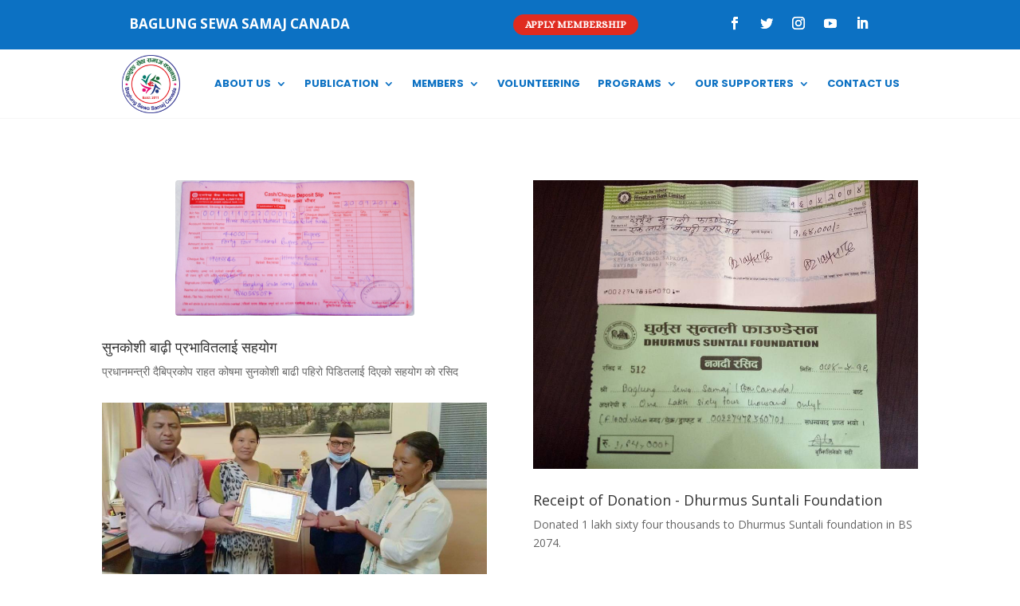

--- FILE ---
content_type: text/html; charset=UTF-8
request_url: https://baglungsamaj.org/contribution-over-time/
body_size: 15770
content:
<!DOCTYPE html>
<html lang="en-US">
<head>
	<meta charset="UTF-8" />
<meta http-equiv="X-UA-Compatible" content="IE=edge">
	<link rel="pingback" href="https://baglungsamaj.org/xmlrpc.php" />

	<script type="text/javascript">
		document.documentElement.className = 'js';
	</script>
	
	<title>Contribution Over Time | Baglung Sewa Samaj Canada</title>
<meta name='robots' content='max-image-preview:large' />

<!-- Open Graph Meta Tags generated by Blog2Social 664 - https://www.blog2social.com -->
<meta property="og:title" content="Contribution Over Time"/>
<meta property="og:description" content=""/>
<meta property="og:url" content="https://baglungsamaj.org/contribution-over-time/"/>
<!-- Open Graph Meta Tags generated by Blog2Social 664 - https://www.blog2social.com -->

<!-- Twitter Card generated by Blog2Social 664 - https://www.blog2social.com -->
<meta name="twitter:card" content="summary">
<meta name="twitter:title" content="Contribution Over Time"/>
<meta name="twitter:description" content=""/>
<!-- Twitter Card generated by Blog2Social 664 - https://www.blog2social.com -->
<meta name="author" content="Bhabi Neupane"/>
<link rel='dns-prefetch' href='//fonts.googleapis.com' />
<link rel="alternate" type="application/rss+xml" title="Baglung Sewa Samaj Canada &raquo; Feed" href="https://baglungsamaj.org/feed/" />
<link rel="alternate" type="application/rss+xml" title="Baglung Sewa Samaj Canada &raquo; Comments Feed" href="https://baglungsamaj.org/comments/feed/" />
<script type="text/javascript">
window._wpemojiSettings = {"baseUrl":"https:\/\/s.w.org\/images\/core\/emoji\/14.0.0\/72x72\/","ext":".png","svgUrl":"https:\/\/s.w.org\/images\/core\/emoji\/14.0.0\/svg\/","svgExt":".svg","source":{"concatemoji":"https:\/\/baglungsamaj.org\/wp-includes\/js\/wp-emoji-release.min.js?ver=6.1.9"}};
/*! This file is auto-generated */
!function(e,a,t){var n,r,o,i=a.createElement("canvas"),p=i.getContext&&i.getContext("2d");function s(e,t){var a=String.fromCharCode,e=(p.clearRect(0,0,i.width,i.height),p.fillText(a.apply(this,e),0,0),i.toDataURL());return p.clearRect(0,0,i.width,i.height),p.fillText(a.apply(this,t),0,0),e===i.toDataURL()}function c(e){var t=a.createElement("script");t.src=e,t.defer=t.type="text/javascript",a.getElementsByTagName("head")[0].appendChild(t)}for(o=Array("flag","emoji"),t.supports={everything:!0,everythingExceptFlag:!0},r=0;r<o.length;r++)t.supports[o[r]]=function(e){if(p&&p.fillText)switch(p.textBaseline="top",p.font="600 32px Arial",e){case"flag":return s([127987,65039,8205,9895,65039],[127987,65039,8203,9895,65039])?!1:!s([55356,56826,55356,56819],[55356,56826,8203,55356,56819])&&!s([55356,57332,56128,56423,56128,56418,56128,56421,56128,56430,56128,56423,56128,56447],[55356,57332,8203,56128,56423,8203,56128,56418,8203,56128,56421,8203,56128,56430,8203,56128,56423,8203,56128,56447]);case"emoji":return!s([129777,127995,8205,129778,127999],[129777,127995,8203,129778,127999])}return!1}(o[r]),t.supports.everything=t.supports.everything&&t.supports[o[r]],"flag"!==o[r]&&(t.supports.everythingExceptFlag=t.supports.everythingExceptFlag&&t.supports[o[r]]);t.supports.everythingExceptFlag=t.supports.everythingExceptFlag&&!t.supports.flag,t.DOMReady=!1,t.readyCallback=function(){t.DOMReady=!0},t.supports.everything||(n=function(){t.readyCallback()},a.addEventListener?(a.addEventListener("DOMContentLoaded",n,!1),e.addEventListener("load",n,!1)):(e.attachEvent("onload",n),a.attachEvent("onreadystatechange",function(){"complete"===a.readyState&&t.readyCallback()})),(e=t.source||{}).concatemoji?c(e.concatemoji):e.wpemoji&&e.twemoji&&(c(e.twemoji),c(e.wpemoji)))}(window,document,window._wpemojiSettings);
</script>
<meta content="Divi v.4.7.7" name="generator"/><style type="text/css">
img.wp-smiley,
img.emoji {
	display: inline !important;
	border: none !important;
	box-shadow: none !important;
	height: 1em !important;
	width: 1em !important;
	margin: 0 0.07em !important;
	vertical-align: -0.1em !important;
	background: none !important;
	padding: 0 !important;
}
</style>
	
<link rel='stylesheet' id='wp-block-library-css' href='https://baglungsamaj.org/wp-includes/css/dist/block-library/style.min.css?ver=6.1.9' type='text/css' media='all' />
<link rel='stylesheet' id='classic-theme-styles-css' href='https://baglungsamaj.org/wp-includes/css/classic-themes.min.css?ver=1' type='text/css' media='all' />
<style id='global-styles-inline-css' type='text/css'>
body{--wp--preset--color--black: #000000;--wp--preset--color--cyan-bluish-gray: #abb8c3;--wp--preset--color--white: #ffffff;--wp--preset--color--pale-pink: #f78da7;--wp--preset--color--vivid-red: #cf2e2e;--wp--preset--color--luminous-vivid-orange: #ff6900;--wp--preset--color--luminous-vivid-amber: #fcb900;--wp--preset--color--light-green-cyan: #7bdcb5;--wp--preset--color--vivid-green-cyan: #00d084;--wp--preset--color--pale-cyan-blue: #8ed1fc;--wp--preset--color--vivid-cyan-blue: #0693e3;--wp--preset--color--vivid-purple: #9b51e0;--wp--preset--gradient--vivid-cyan-blue-to-vivid-purple: linear-gradient(135deg,rgba(6,147,227,1) 0%,rgb(155,81,224) 100%);--wp--preset--gradient--light-green-cyan-to-vivid-green-cyan: linear-gradient(135deg,rgb(122,220,180) 0%,rgb(0,208,130) 100%);--wp--preset--gradient--luminous-vivid-amber-to-luminous-vivid-orange: linear-gradient(135deg,rgba(252,185,0,1) 0%,rgba(255,105,0,1) 100%);--wp--preset--gradient--luminous-vivid-orange-to-vivid-red: linear-gradient(135deg,rgba(255,105,0,1) 0%,rgb(207,46,46) 100%);--wp--preset--gradient--very-light-gray-to-cyan-bluish-gray: linear-gradient(135deg,rgb(238,238,238) 0%,rgb(169,184,195) 100%);--wp--preset--gradient--cool-to-warm-spectrum: linear-gradient(135deg,rgb(74,234,220) 0%,rgb(151,120,209) 20%,rgb(207,42,186) 40%,rgb(238,44,130) 60%,rgb(251,105,98) 80%,rgb(254,248,76) 100%);--wp--preset--gradient--blush-light-purple: linear-gradient(135deg,rgb(255,206,236) 0%,rgb(152,150,240) 100%);--wp--preset--gradient--blush-bordeaux: linear-gradient(135deg,rgb(254,205,165) 0%,rgb(254,45,45) 50%,rgb(107,0,62) 100%);--wp--preset--gradient--luminous-dusk: linear-gradient(135deg,rgb(255,203,112) 0%,rgb(199,81,192) 50%,rgb(65,88,208) 100%);--wp--preset--gradient--pale-ocean: linear-gradient(135deg,rgb(255,245,203) 0%,rgb(182,227,212) 50%,rgb(51,167,181) 100%);--wp--preset--gradient--electric-grass: linear-gradient(135deg,rgb(202,248,128) 0%,rgb(113,206,126) 100%);--wp--preset--gradient--midnight: linear-gradient(135deg,rgb(2,3,129) 0%,rgb(40,116,252) 100%);--wp--preset--duotone--dark-grayscale: url('#wp-duotone-dark-grayscale');--wp--preset--duotone--grayscale: url('#wp-duotone-grayscale');--wp--preset--duotone--purple-yellow: url('#wp-duotone-purple-yellow');--wp--preset--duotone--blue-red: url('#wp-duotone-blue-red');--wp--preset--duotone--midnight: url('#wp-duotone-midnight');--wp--preset--duotone--magenta-yellow: url('#wp-duotone-magenta-yellow');--wp--preset--duotone--purple-green: url('#wp-duotone-purple-green');--wp--preset--duotone--blue-orange: url('#wp-duotone-blue-orange');--wp--preset--font-size--small: 13px;--wp--preset--font-size--medium: 20px;--wp--preset--font-size--large: 36px;--wp--preset--font-size--x-large: 42px;--wp--preset--spacing--20: 0.44rem;--wp--preset--spacing--30: 0.67rem;--wp--preset--spacing--40: 1rem;--wp--preset--spacing--50: 1.5rem;--wp--preset--spacing--60: 2.25rem;--wp--preset--spacing--70: 3.38rem;--wp--preset--spacing--80: 5.06rem;}:where(.is-layout-flex){gap: 0.5em;}body .is-layout-flow > .alignleft{float: left;margin-inline-start: 0;margin-inline-end: 2em;}body .is-layout-flow > .alignright{float: right;margin-inline-start: 2em;margin-inline-end: 0;}body .is-layout-flow > .aligncenter{margin-left: auto !important;margin-right: auto !important;}body .is-layout-constrained > .alignleft{float: left;margin-inline-start: 0;margin-inline-end: 2em;}body .is-layout-constrained > .alignright{float: right;margin-inline-start: 2em;margin-inline-end: 0;}body .is-layout-constrained > .aligncenter{margin-left: auto !important;margin-right: auto !important;}body .is-layout-constrained > :where(:not(.alignleft):not(.alignright):not(.alignfull)){max-width: var(--wp--style--global--content-size);margin-left: auto !important;margin-right: auto !important;}body .is-layout-constrained > .alignwide{max-width: var(--wp--style--global--wide-size);}body .is-layout-flex{display: flex;}body .is-layout-flex{flex-wrap: wrap;align-items: center;}body .is-layout-flex > *{margin: 0;}:where(.wp-block-columns.is-layout-flex){gap: 2em;}.has-black-color{color: var(--wp--preset--color--black) !important;}.has-cyan-bluish-gray-color{color: var(--wp--preset--color--cyan-bluish-gray) !important;}.has-white-color{color: var(--wp--preset--color--white) !important;}.has-pale-pink-color{color: var(--wp--preset--color--pale-pink) !important;}.has-vivid-red-color{color: var(--wp--preset--color--vivid-red) !important;}.has-luminous-vivid-orange-color{color: var(--wp--preset--color--luminous-vivid-orange) !important;}.has-luminous-vivid-amber-color{color: var(--wp--preset--color--luminous-vivid-amber) !important;}.has-light-green-cyan-color{color: var(--wp--preset--color--light-green-cyan) !important;}.has-vivid-green-cyan-color{color: var(--wp--preset--color--vivid-green-cyan) !important;}.has-pale-cyan-blue-color{color: var(--wp--preset--color--pale-cyan-blue) !important;}.has-vivid-cyan-blue-color{color: var(--wp--preset--color--vivid-cyan-blue) !important;}.has-vivid-purple-color{color: var(--wp--preset--color--vivid-purple) !important;}.has-black-background-color{background-color: var(--wp--preset--color--black) !important;}.has-cyan-bluish-gray-background-color{background-color: var(--wp--preset--color--cyan-bluish-gray) !important;}.has-white-background-color{background-color: var(--wp--preset--color--white) !important;}.has-pale-pink-background-color{background-color: var(--wp--preset--color--pale-pink) !important;}.has-vivid-red-background-color{background-color: var(--wp--preset--color--vivid-red) !important;}.has-luminous-vivid-orange-background-color{background-color: var(--wp--preset--color--luminous-vivid-orange) !important;}.has-luminous-vivid-amber-background-color{background-color: var(--wp--preset--color--luminous-vivid-amber) !important;}.has-light-green-cyan-background-color{background-color: var(--wp--preset--color--light-green-cyan) !important;}.has-vivid-green-cyan-background-color{background-color: var(--wp--preset--color--vivid-green-cyan) !important;}.has-pale-cyan-blue-background-color{background-color: var(--wp--preset--color--pale-cyan-blue) !important;}.has-vivid-cyan-blue-background-color{background-color: var(--wp--preset--color--vivid-cyan-blue) !important;}.has-vivid-purple-background-color{background-color: var(--wp--preset--color--vivid-purple) !important;}.has-black-border-color{border-color: var(--wp--preset--color--black) !important;}.has-cyan-bluish-gray-border-color{border-color: var(--wp--preset--color--cyan-bluish-gray) !important;}.has-white-border-color{border-color: var(--wp--preset--color--white) !important;}.has-pale-pink-border-color{border-color: var(--wp--preset--color--pale-pink) !important;}.has-vivid-red-border-color{border-color: var(--wp--preset--color--vivid-red) !important;}.has-luminous-vivid-orange-border-color{border-color: var(--wp--preset--color--luminous-vivid-orange) !important;}.has-luminous-vivid-amber-border-color{border-color: var(--wp--preset--color--luminous-vivid-amber) !important;}.has-light-green-cyan-border-color{border-color: var(--wp--preset--color--light-green-cyan) !important;}.has-vivid-green-cyan-border-color{border-color: var(--wp--preset--color--vivid-green-cyan) !important;}.has-pale-cyan-blue-border-color{border-color: var(--wp--preset--color--pale-cyan-blue) !important;}.has-vivid-cyan-blue-border-color{border-color: var(--wp--preset--color--vivid-cyan-blue) !important;}.has-vivid-purple-border-color{border-color: var(--wp--preset--color--vivid-purple) !important;}.has-vivid-cyan-blue-to-vivid-purple-gradient-background{background: var(--wp--preset--gradient--vivid-cyan-blue-to-vivid-purple) !important;}.has-light-green-cyan-to-vivid-green-cyan-gradient-background{background: var(--wp--preset--gradient--light-green-cyan-to-vivid-green-cyan) !important;}.has-luminous-vivid-amber-to-luminous-vivid-orange-gradient-background{background: var(--wp--preset--gradient--luminous-vivid-amber-to-luminous-vivid-orange) !important;}.has-luminous-vivid-orange-to-vivid-red-gradient-background{background: var(--wp--preset--gradient--luminous-vivid-orange-to-vivid-red) !important;}.has-very-light-gray-to-cyan-bluish-gray-gradient-background{background: var(--wp--preset--gradient--very-light-gray-to-cyan-bluish-gray) !important;}.has-cool-to-warm-spectrum-gradient-background{background: var(--wp--preset--gradient--cool-to-warm-spectrum) !important;}.has-blush-light-purple-gradient-background{background: var(--wp--preset--gradient--blush-light-purple) !important;}.has-blush-bordeaux-gradient-background{background: var(--wp--preset--gradient--blush-bordeaux) !important;}.has-luminous-dusk-gradient-background{background: var(--wp--preset--gradient--luminous-dusk) !important;}.has-pale-ocean-gradient-background{background: var(--wp--preset--gradient--pale-ocean) !important;}.has-electric-grass-gradient-background{background: var(--wp--preset--gradient--electric-grass) !important;}.has-midnight-gradient-background{background: var(--wp--preset--gradient--midnight) !important;}.has-small-font-size{font-size: var(--wp--preset--font-size--small) !important;}.has-medium-font-size{font-size: var(--wp--preset--font-size--medium) !important;}.has-large-font-size{font-size: var(--wp--preset--font-size--large) !important;}.has-x-large-font-size{font-size: var(--wp--preset--font-size--x-large) !important;}
.wp-block-navigation a:where(:not(.wp-element-button)){color: inherit;}
:where(.wp-block-columns.is-layout-flex){gap: 2em;}
.wp-block-pullquote{font-size: 1.5em;line-height: 1.6;}
</style>
<link rel='stylesheet' id='contact-form-7-css' href='https://baglungsamaj.org/wp-content/plugins/contact-form-7/includes/css/styles.css?ver=5.1.1' type='text/css' media='all' />
<link rel='stylesheet' id='divi-fonts-css' href='https://fonts.googleapis.com/css?family=Open+Sans:300italic,400italic,600italic,700italic,800italic,400,300,600,700,800&#038;subset=latin,latin-ext&#038;display=swap' type='text/css' media='all' />
<link rel='stylesheet' id='divi-style-css' href='https://baglungsamaj.org/wp-content/themes/Divi/style.css?ver=4.7.7' type='text/css' media='all' />
<link rel='stylesheet' id='et-builder-googlefonts-cached-css' href='https://fonts.googleapis.com/css?family=Alice:regular|Poppins:100,100italic,200,200italic,300,300italic,regular,italic,500,500italic,600,600italic,700,700italic,800,800italic,900,900italic|Roboto:100,100italic,300,300italic,regular,italic,500,500italic,700,700italic,900,900italic&#038;subset=cyrillic,cyrillic-ext,latin,latin-ext,devanagari,greek,greek-ext,math,symbols,vietnamese&#038;display=swap' type='text/css' media='all' />
<link rel='stylesheet' id='dashicons-css' href='https://baglungsamaj.org/wp-includes/css/dashicons.min.css?ver=6.1.9' type='text/css' media='all' />
<script type='text/javascript' src='https://baglungsamaj.org/wp-includes/js/jquery/jquery.min.js?ver=3.6.1' id='jquery-core-js'></script>
<script type='text/javascript' src='https://baglungsamaj.org/wp-includes/js/jquery/jquery-migrate.min.js?ver=3.3.2' id='jquery-migrate-js'></script>
<link rel="https://api.w.org/" href="https://baglungsamaj.org/wp-json/" /><link rel="alternate" type="application/json" href="https://baglungsamaj.org/wp-json/wp/v2/pages/1131" /><link rel="EditURI" type="application/rsd+xml" title="RSD" href="https://baglungsamaj.org/xmlrpc.php?rsd" />
<link rel="wlwmanifest" type="application/wlwmanifest+xml" href="https://baglungsamaj.org/wp-includes/wlwmanifest.xml" />
<meta name="generator" content="WordPress 6.1.9" />
<link rel="canonical" href="https://baglungsamaj.org/contribution-over-time/" />
<link rel='shortlink' href='https://baglungsamaj.org/?p=1131' />
<link rel="alternate" type="application/json+oembed" href="https://baglungsamaj.org/wp-json/oembed/1.0/embed?url=https%3A%2F%2Fbaglungsamaj.org%2Fcontribution-over-time%2F" />
<link rel="alternate" type="text/xml+oembed" href="https://baglungsamaj.org/wp-json/oembed/1.0/embed?url=https%3A%2F%2Fbaglungsamaj.org%2Fcontribution-over-time%2F&#038;format=xml" />
<link rel="preload" href="https://baglungsamaj.org/wp-content/themes/Divi/core/admin/fonts/modules.ttf" as="font" crossorigin="anonymous"><meta name="viewport" content="width=device-width, initial-scale=1.0, maximum-scale=1.0, user-scalable=0" /><script>
(function($) { 
    function setup_collapsible_submenus() {
        // mobile menu
        $('.mobile_nav .menu-item-has-children > a').after('<span class="menu-closed"></span>');
        $('.mobile_nav .menu-item-has-children > a').each(function() {
            $(this).next().next('.sub-menu').toggleClass('hide',1000);
        });
        $('.mobile_nav .menu-item-has-children > a + span').on('click', function(event) {
            event.preventDefault();
            $(this).toggleClass('menu-open');
            $(this).next('.sub-menu').toggleClass('hide',1000);
        });
    }
    $(window).load(function() {
        setTimeout(function() {
            setup_collapsible_submenus();
        }, 700);
    });
})(jQuery);
</script><link rel="icon" href="https://baglungsamaj.org/wp-content/uploads/2021/01/cropped-Logo-32x32.png" sizes="32x32" />
<link rel="icon" href="https://baglungsamaj.org/wp-content/uploads/2021/01/cropped-Logo-192x192.png" sizes="192x192" />
<link rel="apple-touch-icon" href="https://baglungsamaj.org/wp-content/uploads/2021/01/cropped-Logo-180x180.png" />
<meta name="msapplication-TileImage" content="https://baglungsamaj.org/wp-content/uploads/2021/01/cropped-Logo-270x270.png" />
<style id="et-divi-customizer-global-cached-inline-styles">#main-header .nav li ul{background-color:#2ea3f2}.et_header_style_centered .mobile_nav .select_page,.et_header_style_split .mobile_nav .select_page,.et_nav_text_color_light #top-menu>li>a,.et_nav_text_color_dark #top-menu>li>a,#top-menu a,.et_mobile_menu li a,.et_nav_text_color_light .et_mobile_menu li a,.et_nav_text_color_dark .et_mobile_menu li a,#et_search_icon:before,.et_search_form_container input,span.et_close_search_field:after,#et-top-navigation .et-cart-info{color:rgba(12,113,195,0.74)}.et_search_form_container input::-moz-placeholder{color:rgba(12,113,195,0.74)}.et_search_form_container input::-webkit-input-placeholder{color:rgba(12,113,195,0.74)}.et_search_form_container input:-ms-input-placeholder{color:rgba(12,113,195,0.74)}#main-header .nav li ul a{color:#ffffff}#top-menu li a,.et_search_form_container input{font-weight:bold;font-style:normal;text-transform:uppercase;text-decoration:none}.et_search_form_container input::-moz-placeholder{font-weight:bold;font-style:normal;text-transform:uppercase;text-decoration:none}.et_search_form_container input::-webkit-input-placeholder{font-weight:bold;font-style:normal;text-transform:uppercase;text-decoration:none}.et_search_form_container input:-ms-input-placeholder{font-weight:bold;font-style:normal;text-transform:uppercase;text-decoration:none}#footer-widgets .footer-widget a,#footer-widgets .footer-widget li a,#footer-widgets .footer-widget li a:hover{color:#ffffff}.footer-widget{color:#ffffff}body .et_pb_button,.woocommerce a.button.alt,.woocommerce-page a.button.alt,.woocommerce button.button.alt,.woocommerce button.button.alt.disabled,.woocommerce-page button.button.alt,.woocommerce-page button.button.alt.disabled,.woocommerce input.button.alt,.woocommerce-page input.button.alt,.woocommerce #respond input#submit.alt,.woocommerce-page #respond input#submit.alt,.woocommerce #content input.button.alt,.woocommerce-page #content input.button.alt,.woocommerce a.button,.woocommerce-page a.button,.woocommerce button.button,.woocommerce-page button.button,.woocommerce input.button,.woocommerce-page input.button,.woocommerce #respond input#submit,.woocommerce-page #respond input#submit,.woocommerce #content input.button,.woocommerce-page #content input.button,.woocommerce-message a.button.wc-forward{font-size:14px}body.et_pb_button_helper_class .et_pb_button,body.et_pb_button_helper_class .et_pb_module.et_pb_button,.woocommerce.et_pb_button_helper_class a.button.alt,.woocommerce-page.et_pb_button_helper_class a.button.alt,.woocommerce.et_pb_button_helper_class button.button.alt,.woocommerce.et_pb_button_helper_class button.button.alt.disabled,.woocommerce-page.et_pb_button_helper_class button.button.alt,.woocommerce-page.et_pb_button_helper_class button.button.alt.disabled,.woocommerce.et_pb_button_helper_class input.button.alt,.woocommerce-page.et_pb_button_helper_class input.button.alt,.woocommerce.et_pb_button_helper_class #respond input#submit.alt,.woocommerce-page.et_pb_button_helper_class #respond input#submit.alt,.woocommerce.et_pb_button_helper_class #content input.button.alt,.woocommerce-page.et_pb_button_helper_class #content input.button.alt,.woocommerce.et_pb_button_helper_class a.button,.woocommerce-page.et_pb_button_helper_class a.button,.woocommerce.et_pb_button_helper_class button.button,.woocommerce-page.et_pb_button_helper_class button.button,.woocommerce.et_pb_button_helper_class input.button,.woocommerce-page.et_pb_button_helper_class input.button,.woocommerce.et_pb_button_helper_class #respond input#submit,.woocommerce-page.et_pb_button_helper_class #respond input#submit,.woocommerce.et_pb_button_helper_class #content input.button,.woocommerce-page.et_pb_button_helper_class #content input.button{}body .et_pb_button:after,.woocommerce a.button.alt:after,.woocommerce-page a.button.alt:after,.woocommerce button.button.alt:after,.woocommerce-page button.button.alt:after,.woocommerce input.button.alt:after,.woocommerce-page input.button.alt:after,.woocommerce #respond input#submit.alt:after,.woocommerce-page #respond input#submit.alt:after,.woocommerce #content input.button.alt:after,.woocommerce-page #content input.button.alt:after,.woocommerce a.button:after,.woocommerce-page a.button:after,.woocommerce button.button:after,.woocommerce-page button.button:after,.woocommerce input.button:after,.woocommerce-page input.button:after,.woocommerce #respond input#submit:after,.woocommerce-page #respond input#submit:after,.woocommerce #content input.button:after,.woocommerce-page #content input.button:after{font-size:22.4px}.et_slide_in_menu_container,.et_slide_in_menu_container .et-search-field{letter-spacing:px}.et_slide_in_menu_container .et-search-field::-moz-placeholder{letter-spacing:px}.et_slide_in_menu_container .et-search-field::-webkit-input-placeholder{letter-spacing:px}.et_slide_in_menu_container .et-search-field:-ms-input-placeholder{letter-spacing:px}@media only screen and (min-width:981px){.et_header_style_left #et-top-navigation,.et_header_style_split #et-top-navigation{padding:34px 0 0 0}.et_header_style_left #et-top-navigation nav>ul>li>a,.et_header_style_split #et-top-navigation nav>ul>li>a{padding-bottom:34px}.et_header_style_split .centered-inline-logo-wrap{width:67px;margin:-67px 0}.et_header_style_split .centered-inline-logo-wrap #logo{max-height:67px}.et_pb_svg_logo.et_header_style_split .centered-inline-logo-wrap #logo{height:67px}.et_header_style_centered #top-menu>li>a{padding-bottom:12px}.et_header_style_slide #et-top-navigation,.et_header_style_fullscreen #et-top-navigation{padding:25px 0 25px 0!important}.et_header_style_centered #main-header .logo_container{height:67px}#logo{max-height:85%}.et_pb_svg_logo #logo{height:85%}.et_header_style_centered.et_hide_primary_logo #main-header:not(.et-fixed-header) .logo_container,.et_header_style_centered.et_hide_fixed_logo #main-header.et-fixed-header .logo_container{height:12.06px}.et-fixed-header #top-menu a,.et-fixed-header #et_search_icon:before,.et-fixed-header #et_top_search .et-search-form input,.et-fixed-header .et_search_form_container input,.et-fixed-header .et_close_search_field:after,.et-fixed-header #et-top-navigation .et-cart-info{color:rgba(12,113,195,0.74)!important}.et-fixed-header .et_search_form_container input::-moz-placeholder{color:rgba(12,113,195,0.74)!important}.et-fixed-header .et_search_form_container input::-webkit-input-placeholder{color:rgba(12,113,195,0.74)!important}.et-fixed-header .et_search_form_container input:-ms-input-placeholder{color:rgba(12,113,195,0.74)!important}}@media only screen and (min-width:1350px){.et_pb_row{padding:27px 0}.et_pb_section{padding:54px 0}.single.et_pb_pagebuilder_layout.et_full_width_page .et_post_meta_wrapper{padding-top:81px}.et_pb_fullwidth_section{padding:0}}#top-header .et-social-icons{display:inline-block;float:right}.top-phone{width:110px!important}.top-phone a{color:white!important;font-size:14px!important}.top-phone:before{font-family:'Etmodules';content:"\e090";font-size:14px;float:left}.top-email{width:180px!important}.top-email{color:white!important;font-size:14px!important}.top-email:before{font-family:'Etmodules';content:"\e076";font-size:14px;float:left}#top-header .et-social-icon a{background:white;color:#0ec4ed;padding:5px;border-radius:25px;margin-top:-3px}#page-container .mobile_nav li ul.hide{display:none!important}#page-container .mobile_nav .menu-item-has-children{position:relative}#page-container .mobile_nav .menu-item-has-children>a{background:transparent}#page-container .mobile_nav .menu-item-has-children>a+span{position:absolute;right:0;top:0;padding:10px 20px;font-size:20px;font-weight:700;cursor:pointer;z-index:3}#page-container span.menu-closed:before{content:"\4c";display:block;color:#000;font-size:16px;font-family:ETmodules}#page-container span.menu-closed.menu-open:before{content:"\4d"}</style></head>
<body class="page-template-default page page-id-1131 et-tb-has-template et-tb-has-header et-tb-has-footer et_bloom et_pb_button_helper_class et_cover_background et_pb_gutter et_pb_gutters3 et_pb_pagebuilder_layout et_smooth_scroll et_no_sidebar et_divi_theme et-db et_minified_js et_minified_css">
	<svg xmlns="http://www.w3.org/2000/svg" viewBox="0 0 0 0" width="0" height="0" focusable="false" role="none" style="visibility: hidden; position: absolute; left: -9999px; overflow: hidden;" ><defs><filter id="wp-duotone-dark-grayscale"><feColorMatrix color-interpolation-filters="sRGB" type="matrix" values=" .299 .587 .114 0 0 .299 .587 .114 0 0 .299 .587 .114 0 0 .299 .587 .114 0 0 " /><feComponentTransfer color-interpolation-filters="sRGB" ><feFuncR type="table" tableValues="0 0.49803921568627" /><feFuncG type="table" tableValues="0 0.49803921568627" /><feFuncB type="table" tableValues="0 0.49803921568627" /><feFuncA type="table" tableValues="1 1" /></feComponentTransfer><feComposite in2="SourceGraphic" operator="in" /></filter></defs></svg><svg xmlns="http://www.w3.org/2000/svg" viewBox="0 0 0 0" width="0" height="0" focusable="false" role="none" style="visibility: hidden; position: absolute; left: -9999px; overflow: hidden;" ><defs><filter id="wp-duotone-grayscale"><feColorMatrix color-interpolation-filters="sRGB" type="matrix" values=" .299 .587 .114 0 0 .299 .587 .114 0 0 .299 .587 .114 0 0 .299 .587 .114 0 0 " /><feComponentTransfer color-interpolation-filters="sRGB" ><feFuncR type="table" tableValues="0 1" /><feFuncG type="table" tableValues="0 1" /><feFuncB type="table" tableValues="0 1" /><feFuncA type="table" tableValues="1 1" /></feComponentTransfer><feComposite in2="SourceGraphic" operator="in" /></filter></defs></svg><svg xmlns="http://www.w3.org/2000/svg" viewBox="0 0 0 0" width="0" height="0" focusable="false" role="none" style="visibility: hidden; position: absolute; left: -9999px; overflow: hidden;" ><defs><filter id="wp-duotone-purple-yellow"><feColorMatrix color-interpolation-filters="sRGB" type="matrix" values=" .299 .587 .114 0 0 .299 .587 .114 0 0 .299 .587 .114 0 0 .299 .587 .114 0 0 " /><feComponentTransfer color-interpolation-filters="sRGB" ><feFuncR type="table" tableValues="0.54901960784314 0.98823529411765" /><feFuncG type="table" tableValues="0 1" /><feFuncB type="table" tableValues="0.71764705882353 0.25490196078431" /><feFuncA type="table" tableValues="1 1" /></feComponentTransfer><feComposite in2="SourceGraphic" operator="in" /></filter></defs></svg><svg xmlns="http://www.w3.org/2000/svg" viewBox="0 0 0 0" width="0" height="0" focusable="false" role="none" style="visibility: hidden; position: absolute; left: -9999px; overflow: hidden;" ><defs><filter id="wp-duotone-blue-red"><feColorMatrix color-interpolation-filters="sRGB" type="matrix" values=" .299 .587 .114 0 0 .299 .587 .114 0 0 .299 .587 .114 0 0 .299 .587 .114 0 0 " /><feComponentTransfer color-interpolation-filters="sRGB" ><feFuncR type="table" tableValues="0 1" /><feFuncG type="table" tableValues="0 0.27843137254902" /><feFuncB type="table" tableValues="0.5921568627451 0.27843137254902" /><feFuncA type="table" tableValues="1 1" /></feComponentTransfer><feComposite in2="SourceGraphic" operator="in" /></filter></defs></svg><svg xmlns="http://www.w3.org/2000/svg" viewBox="0 0 0 0" width="0" height="0" focusable="false" role="none" style="visibility: hidden; position: absolute; left: -9999px; overflow: hidden;" ><defs><filter id="wp-duotone-midnight"><feColorMatrix color-interpolation-filters="sRGB" type="matrix" values=" .299 .587 .114 0 0 .299 .587 .114 0 0 .299 .587 .114 0 0 .299 .587 .114 0 0 " /><feComponentTransfer color-interpolation-filters="sRGB" ><feFuncR type="table" tableValues="0 0" /><feFuncG type="table" tableValues="0 0.64705882352941" /><feFuncB type="table" tableValues="0 1" /><feFuncA type="table" tableValues="1 1" /></feComponentTransfer><feComposite in2="SourceGraphic" operator="in" /></filter></defs></svg><svg xmlns="http://www.w3.org/2000/svg" viewBox="0 0 0 0" width="0" height="0" focusable="false" role="none" style="visibility: hidden; position: absolute; left: -9999px; overflow: hidden;" ><defs><filter id="wp-duotone-magenta-yellow"><feColorMatrix color-interpolation-filters="sRGB" type="matrix" values=" .299 .587 .114 0 0 .299 .587 .114 0 0 .299 .587 .114 0 0 .299 .587 .114 0 0 " /><feComponentTransfer color-interpolation-filters="sRGB" ><feFuncR type="table" tableValues="0.78039215686275 1" /><feFuncG type="table" tableValues="0 0.94901960784314" /><feFuncB type="table" tableValues="0.35294117647059 0.47058823529412" /><feFuncA type="table" tableValues="1 1" /></feComponentTransfer><feComposite in2="SourceGraphic" operator="in" /></filter></defs></svg><svg xmlns="http://www.w3.org/2000/svg" viewBox="0 0 0 0" width="0" height="0" focusable="false" role="none" style="visibility: hidden; position: absolute; left: -9999px; overflow: hidden;" ><defs><filter id="wp-duotone-purple-green"><feColorMatrix color-interpolation-filters="sRGB" type="matrix" values=" .299 .587 .114 0 0 .299 .587 .114 0 0 .299 .587 .114 0 0 .299 .587 .114 0 0 " /><feComponentTransfer color-interpolation-filters="sRGB" ><feFuncR type="table" tableValues="0.65098039215686 0.40392156862745" /><feFuncG type="table" tableValues="0 1" /><feFuncB type="table" tableValues="0.44705882352941 0.4" /><feFuncA type="table" tableValues="1 1" /></feComponentTransfer><feComposite in2="SourceGraphic" operator="in" /></filter></defs></svg><svg xmlns="http://www.w3.org/2000/svg" viewBox="0 0 0 0" width="0" height="0" focusable="false" role="none" style="visibility: hidden; position: absolute; left: -9999px; overflow: hidden;" ><defs><filter id="wp-duotone-blue-orange"><feColorMatrix color-interpolation-filters="sRGB" type="matrix" values=" .299 .587 .114 0 0 .299 .587 .114 0 0 .299 .587 .114 0 0 .299 .587 .114 0 0 " /><feComponentTransfer color-interpolation-filters="sRGB" ><feFuncR type="table" tableValues="0.098039215686275 1" /><feFuncG type="table" tableValues="0 0.66274509803922" /><feFuncB type="table" tableValues="0.84705882352941 0.41960784313725" /><feFuncA type="table" tableValues="1 1" /></feComponentTransfer><feComposite in2="SourceGraphic" operator="in" /></filter></defs></svg><div id="page-container">
<div id="et-boc" class="et-boc">
			
		<header class="et-l et-l--header">
			<div class="et_builder_inner_content et_pb_gutters3">
		<div class="et_pb_section et_pb_section_0_tb_header et_pb_with_background et_section_regular" >
				
				
				
				
					<div class="et_pb_row et_pb_row_0_tb_header">
				<div class="et_pb_column et_pb_column_1_3 et_pb_column_0_tb_header  et_pb_css_mix_blend_mode_passthrough">
				
				
				<div class="et_pb_module et_pb_text et_pb_text_0_tb_header et_clickable  et_pb_text_align_center et_pb_bg_layout_light">
				
				
				<div class="et_pb_text_inner"><p><strong>Baglung Sewa Samaj Canada</strong></p></div>
			</div> <!-- .et_pb_text -->
			</div> <!-- .et_pb_column --><div class="et_pb_column et_pb_column_1_3 et_pb_column_1_tb_header  et_pb_css_mix_blend_mode_passthrough">
				
				
				<div class="et_pb_button_module_wrapper et_pb_button_0_tb_header_wrapper et_pb_button_alignment_right et_pb_module ">
				<a class="et_pb_button et_pb_button_0_tb_header et_pb_bg_layout_light" href="https://baglungsamaj.org/member-apply/" target="_blank">Apply membership</a>
			</div>
			</div> <!-- .et_pb_column --><div class="et_pb_column et_pb_column_1_3 et_pb_column_2_tb_header  et_pb_css_mix_blend_mode_passthrough et-last-child">
				
				
				<ul class="et_pb_module et_pb_social_media_follow et_pb_social_media_follow_0_tb_header clearfix  et_pb_text_align_center et_pb_bg_layout_light">
				
				
				<li
            class='et_pb_social_media_follow_network_0_tb_header et_pb_social_icon et_pb_social_network_link  et-social-facebook et_pb_social_media_follow_network_0_tb_header'><a
              href='https://www.facebook.com/baglung.canada'
              class='icon et_pb_with_border'
              title='Follow on Facebook'
               target="_blank"><span
                class='et_pb_social_media_follow_network_name'
                aria-hidden='true'
                >Follow</span></a></li><li
            class='et_pb_social_media_follow_network_1_tb_header et_pb_social_icon et_pb_social_network_link  et-social-twitter et_pb_social_media_follow_network_1_tb_header'><a
              href='https://twitter.com/baglungsamaj'
              class='icon et_pb_with_border'
              title='Follow on Twitter'
               target="_blank"><span
                class='et_pb_social_media_follow_network_name'
                aria-hidden='true'
                >Follow</span></a></li><li
            class='et_pb_social_media_follow_network_2_tb_header et_pb_social_icon et_pb_social_network_link  et-social-instagram et_pb_social_media_follow_network_2_tb_header'><a
              href='#'
              class='icon et_pb_with_border'
              title='Follow on Instagram'
               target="_blank"><span
                class='et_pb_social_media_follow_network_name'
                aria-hidden='true'
                >Follow</span></a></li><li
            class='et_pb_social_media_follow_network_3_tb_header et_pb_social_icon et_pb_social_network_link  et-social-youtube et_pb_social_media_follow_network_3_tb_header'><a
              href='https://www.youtube.com/channel/UCHVS03Om84VTqf3f9Dv4B7w'
              class='icon et_pb_with_border'
              title='Follow on Youtube'
               target="_blank"><span
                class='et_pb_social_media_follow_network_name'
                aria-hidden='true'
                >Follow</span></a></li><li
            class='et_pb_social_media_follow_network_4_tb_header et_pb_social_icon et_pb_social_network_link  et-social-linkedin et_pb_social_media_follow_network_4_tb_header'><a
              href='#'
              class='icon et_pb_with_border'
              title='Follow on LinkedIn'
               target="_blank"><span
                class='et_pb_social_media_follow_network_name'
                aria-hidden='true'
                >Follow</span></a></li>
			</ul> <!-- .et_pb_counters -->
			</div> <!-- .et_pb_column -->
				
				
			</div> <!-- .et_pb_row -->
				
				
			</div> <!-- .et_pb_section --><div class="et_pb_with_border et_pb_section et_pb_section_1_tb_header et_pb_sticky_module et_section_regular" >
				
				
				
				
					<div class="et_pb_row et_pb_row_1_tb_header et_pb_row--with-menu">
				<div class="et_pb_column et_pb_column_4_4 et_pb_column_3_tb_header  et_pb_css_mix_blend_mode_passthrough et-last-child et_pb_column--with-menu">
				
				
				<div class="et_pb_module et_pb_menu et_pb_menu_0_tb_header et_pb_bg_layout_light  et_pb_text_align_right et_dropdown_animation_fade et_pb_menu--with-logo et_pb_menu--style-left_aligned">
					
					
					<div class="et_pb_menu_inner_container clearfix">
						<div class="et_pb_menu__logo-wrap">
			  <div class="et_pb_menu__logo">
				<a href="https://baglungsamaj.org/" ><img decoding="async" loading="lazy" src="https://baglungsamaj.org/wp-content/uploads/2021/01/cropped-Logo.png" alt="" height="auto" width="auto" srcset="https://baglungsamaj.org/wp-content/uploads/2021/01/cropped-Logo.png 512w, https://baglungsamaj.org/wp-content/uploads/2021/01/cropped-Logo-480x480.png 480w" sizes="(min-width: 0px) and (max-width: 480px) 480px, (min-width: 481px) 512px, 100vw" class="wp-image-1178" /></a>
			  </div>
			</div>
						<div class="et_pb_menu__wrap">
							<div class="et_pb_menu__menu">
								<nav class="et-menu-nav"><ul id="menu-main-menubaglung" class="et-menu nav"><li class="et_pb_menu_page_id-9 menu-item menu-item-type-post_type menu-item-object-page menu-item-has-children menu-item-103"><a href="https://baglungsamaj.org/about-us/">About Us</a>
<ul class="sub-menu">
	<li class="et_pb_menu_page_id-136 menu-item menu-item-type-post_type menu-item-object-page menu-item-186"><a href="https://baglungsamaj.org/vision-and-mission/">Vision and Mission</a></li>
	<li class="et_pb_menu_page_id-2283 menu-item menu-item-type-post_type menu-item-object-page menu-item-2308"><a href="https://baglungsamaj.org/executive-committee-2025-2028/">Executive Committee 2025-2028</a></li>
	<li class="et_pb_menu_page_id-137 menu-item menu-item-type-post_type menu-item-object-page menu-item-185"><a href="https://baglungsamaj.org/executive-committee/">Executive Committee 2023 – 2025</a></li>
	<li class="et_pb_menu_page_id-2017 menu-item menu-item-type-post_type menu-item-object-page menu-item-2032"><a href="https://baglungsamaj.org/executive-committee-201-2023/">Executive Committee 2021-2023</a></li>
	<li class="et_pb_menu_page_id-2042 menu-item menu-item-type-post_type menu-item-object-page menu-item-2048"><a href="https://baglungsamaj.org/executive-committee-2018-2021/">Executive Committee 2018 -2021</a></li>
	<li class="et_pb_menu_page_id-138 menu-item menu-item-type-post_type menu-item-object-page menu-item-187"><a href="https://baglungsamaj.org/what-we-do/">What We Do</a></li>
	<li class="et_pb_menu_page_id-139 menu-item menu-item-type-post_type menu-item-object-page menu-item-183"><a href="https://baglungsamaj.org/baglung-in-canada/">Baglung in Canada</a></li>
	<li class="et_pb_menu_page_id-135 menu-item menu-item-type-post_type menu-item-object-page menu-item-182"><a href="https://baglungsamaj.org/baglung/">About Baglung</a></li>
</ul>
</li>
<li class="et_pb_menu_page_id-12 menu-item menu-item-type-taxonomy menu-item-object-category current-menu-ancestor current-menu-parent menu-item-has-children menu-item-188"><a href="https://baglungsamaj.org/category/publication/">Publication</a>
<ul class="sub-menu">
	<li class="et_pb_menu_page_id-147 menu-item menu-item-type-post_type menu-item-object-page menu-item-189"><a href="https://baglungsamaj.org/annual-report/">Annual Report</a></li>
	<li class="et_pb_menu_page_id-148 menu-item menu-item-type-post_type menu-item-object-page menu-item-190"><a href="https://baglungsamaj.org/awareness-materials/">Awareness Materials</a></li>
	<li class="et_pb_menu_page_id-4 menu-item menu-item-type-taxonomy menu-item-object-category menu-item-191"><a href="https://baglungsamaj.org/category/news-ra-notices/">News ra Notices</a></li>
	<li class="et_pb_menu_page_id-1131 menu-item menu-item-type-post_type menu-item-object-page current-menu-item page_item page-item-1131 current_page_item menu-item-1136"><a href="https://baglungsamaj.org/contribution-over-time/" aria-current="page">Contribution Over Time</a></li>
	<li class="et_pb_menu_page_id-140 menu-item menu-item-type-post_type menu-item-object-page menu-item-184"><a href="https://baglungsamaj.org/bylaws/">Bylaws</a></li>
	<li class="et_pb_menu_page_id-8 menu-item menu-item-type-taxonomy menu-item-object-category menu-item-has-children menu-item-193"><a href="https://baglungsamaj.org/category/gallery/">Gallery</a>
	<ul class="sub-menu">
		<li class="et_pb_menu_page_id-149 menu-item menu-item-type-post_type menu-item-object-page menu-item-194"><a href="https://baglungsamaj.org/photo-gallery/">Photo Gallery</a></li>
		<li class="et_pb_menu_page_id-153 menu-item menu-item-type-post_type menu-item-object-page menu-item-195"><a href="https://baglungsamaj.org/video-gallery/">Video Gallery: Testimonials</a></li>
	</ul>
</li>
</ul>
</li>
<li class="et_pb_menu_page_id-155 menu-item menu-item-type-post_type menu-item-object-page menu-item-has-children menu-item-196"><a href="https://baglungsamaj.org/members/">Members</a>
<ul class="sub-menu">
	<li class="et_pb_menu_page_id-541 menu-item menu-item-type-post_type menu-item-object-page menu-item-552"><a href="https://baglungsamaj.org/life-members/">Life Members/General Members</a></li>
	<li class="et_pb_menu_page_id-543 menu-item menu-item-type-post_type menu-item-object-page menu-item-551"><a href="https://baglungsamaj.org/become-a-member/">Become a Member</a></li>
	<li class="et_pb_menu_page_id-545 menu-item menu-item-type-post_type menu-item-object-page menu-item-550"><a href="https://baglungsamaj.org/member-2012-2014/">Member 2012-2014</a></li>
	<li class="et_pb_menu_page_id-547 menu-item menu-item-type-post_type menu-item-object-page menu-item-549"><a href="https://baglungsamaj.org/member-2014-2016/">Member 2014-2016</a></li>
	<li class="et_pb_menu_page_id-19 menu-item menu-item-type-post_type menu-item-object-page menu-item-566"><a href="https://baglungsamaj.org/member-apply/">Member Apply</a></li>
</ul>
</li>
<li class="et_pb_menu_page_id-157 menu-item menu-item-type-post_type menu-item-object-page menu-item-197"><a href="https://baglungsamaj.org/volunteer/">Volunteering</a></li>
<li class="et_pb_menu_page_id-10 menu-item menu-item-type-taxonomy menu-item-object-category menu-item-has-children menu-item-198"><a href="https://baglungsamaj.org/category/programs/">Programs</a>
<ul class="sub-menu">
	<li class="et_pb_menu_page_id-159 menu-item menu-item-type-post_type menu-item-object-page menu-item-has-children menu-item-202"><a href="https://baglungsamaj.org/emergency-fund/">Emergency Fund</a>
	<ul class="sub-menu">
		<li class="et_pb_menu_page_id-171 menu-item menu-item-type-post_type menu-item-object-page menu-item-199"><a href="https://baglungsamaj.org/about-emergency-fund/">About Emergency Fund</a></li>
		<li class="et_pb_menu_page_id-172 menu-item menu-item-type-post_type menu-item-object-page menu-item-208"><a href="https://baglungsamaj.org/supporters-list/">Supporters List</a></li>
	</ul>
</li>
	<li class="et_pb_menu_page_id-160 menu-item menu-item-type-post_type menu-item-object-page menu-item-203"><a href="https://baglungsamaj.org/panche-baja-project/">Panche Baza</a></li>
	<li class="et_pb_menu_page_id-161 menu-item menu-item-type-post_type menu-item-object-page menu-item-has-children menu-item-205"><a href="https://baglungsamaj.org/scholarship/">Scholarship</a>
	<ul class="sub-menu">
		<li class="et_pb_menu_page_id-175 menu-item menu-item-type-post_type menu-item-object-page menu-item-207"><a href="https://baglungsamaj.org/students-profile/">Student’s Profile</a></li>
		<li class="et_pb_menu_page_id-177 menu-item menu-item-type-post_type menu-item-object-page menu-item-206"><a href="https://baglungsamaj.org/sponsers-profile/">Sponser&#8217;s Profile</a></li>
	</ul>
</li>
	<li class="et_pb_menu_page_id-162 menu-item menu-item-type-post_type menu-item-object-page menu-item-201"><a href="https://baglungsamaj.org/earthquake-relief/">Earthquake Relief</a></li>
	<li class="et_pb_menu_page_id-163 menu-item menu-item-type-post_type menu-item-object-page menu-item-200"><a href="https://baglungsamaj.org/community-outreach/">Community Outreach</a></li>
	<li class="et_pb_menu_page_id-164 menu-item menu-item-type-post_type menu-item-object-page menu-item-209"><a href="https://baglungsamaj.org/volleyball/">Volleyball</a></li>
	<li class="et_pb_menu_page_id-889 menu-item menu-item-type-post_type menu-item-object-page menu-item-924"><a href="https://baglungsamaj.org/dhorpatan-flood-victims-relief-fund-raising/">Dhorpatan Flood Victims’ Relief Fund Raising</a></li>
</ul>
</li>
<li class="et_pb_menu_page_id-1787 menu-item menu-item-type-post_type menu-item-object-page menu-item-has-children menu-item-1791"><a href="https://baglungsamaj.org/members-business/">Our Supporters</a>
<ul class="sub-menu">
	<li class="et_pb_menu_page_id-1817 menu-item menu-item-type-post_type menu-item-object-page menu-item-1822"><a href="https://baglungsamaj.org/member-supporters/">Member Supporters</a></li>
	<li class="et_pb_menu_page_id-1819 menu-item menu-item-type-post_type menu-item-object-page menu-item-1821"><a href="https://baglungsamaj.org/other-supporters/">Other Supporters</a></li>
</ul>
</li>
<li class="et_pb_menu_page_id-17 menu-item menu-item-type-post_type menu-item-object-page menu-item-235"><a href="https://baglungsamaj.org/contact-us/">Contact Us</a></li>
</ul></nav>
							</div>
							
							
							<div class="et_mobile_nav_menu">
				<a href="#" class="mobile_nav closed">
					<span class="mobile_menu_bar"></span>
				</a>
			</div>
						</div>
						
					</div>
				</div>
			</div> <!-- .et_pb_column -->
				
				
			</div> <!-- .et_pb_row -->
				
				
			</div> <!-- .et_pb_section -->		</div><!-- .et_builder_inner_content -->
	</header><!-- .et-l -->
	<div id="et-main-area">
	
<div id="main-content">


			
				<article id="post-1131" class="post-1131 page type-page status-publish hentry">

				
					<div class="entry-content">
					<div class="et-l et-l--post">
			<div class="et_builder_inner_content et_pb_gutters3"><div class="et_pb_section et_pb_section_0 et_section_regular" >
				
				
				
				
					<div class="et_pb_row et_pb_row_0">
				<div class="et_pb_column et_pb_column_1_2 et_pb_column_0  et_pb_css_mix_blend_mode_passthrough">
				
				
				<div class="et_pb_module et_pb_blurb et_pb_blurb_0  et_pb_text_align_left  et_pb_blurb_position_top et_pb_bg_layout_light">
				
				
				<div class="et_pb_blurb_content">
					<div class="et_pb_main_blurb_image"><span class="et_pb_image_wrap"><img decoding="async" width="300" height="170" src="https://baglungsamaj.org/wp-content/uploads/2019/04/Receipt-300x170.png" alt="" class="et-waypoint et_pb_animation_top wp-image-313" /></span></div>
					<div class="et_pb_blurb_container">
						<h4 class="et_pb_module_header"><span>सुनकोशी बाढ़ी प्रभावितलाई सहयोग</span></h4>
						<div class="et_pb_blurb_description"><p>प्रधानमन्त्री दैबिप्रकोप राहत कोषमा सुनकोशी बाढी पहिरो पिडितलाई दिएको सहयोग को रसिद</p></div>
					</div>
				</div> <!-- .et_pb_blurb_content -->
			</div> <!-- .et_pb_blurb --><div class="et_pb_module et_pb_blurb et_pb_blurb_1  et_pb_text_align_left  et_pb_blurb_position_top et_pb_bg_layout_light">
				
				
				<div class="et_pb_blurb_content">
					<div class="et_pb_main_blurb_image"><span class="et_pb_image_wrap"><img decoding="async" loading="lazy" width="1040" height="493" src="https://baglungsamaj.org/wp-content/uploads/2020/10/IMG_9541.jpeg" alt="" srcset="https://baglungsamaj.org/wp-content/uploads/2020/10/IMG_9541.jpeg 1040w, https://baglungsamaj.org/wp-content/uploads/2020/10/IMG_9541-300x142.jpeg 300w, https://baglungsamaj.org/wp-content/uploads/2020/10/IMG_9541-1024x485.jpeg 1024w, https://baglungsamaj.org/wp-content/uploads/2020/10/IMG_9541-768x364.jpeg 768w, https://baglungsamaj.org/wp-content/uploads/2020/10/IMG_9541-610x289.jpeg 610w" sizes="(max-width: 1040px) 100vw, 1040px" class="et-waypoint et_pb_animation_top wp-image-892" /></span></div>
					<div class="et_pb_blurb_container">
						<h4 class="et_pb_module_header"><span>Dhorpatan Flood Victims Relief Distribution</span></h4>
						<div class="et_pb_blurb_description"><p>Relief amount handed over to Mayr of Dhorpatan Municipality by BSSC representative Sharmila Kunwar</p></div>
					</div>
				</div> <!-- .et_pb_blurb_content -->
			</div> <!-- .et_pb_blurb -->
			</div> <!-- .et_pb_column --><div class="et_pb_column et_pb_column_1_2 et_pb_column_1  et_pb_css_mix_blend_mode_passthrough et-last-child">
				
				
				<div class="et_pb_module et_pb_blurb et_pb_blurb_2  et_pb_text_align_left  et_pb_blurb_position_top et_pb_bg_layout_light">
				
				
				<div class="et_pb_blurb_content">
					<div class="et_pb_main_blurb_image"><span class="et_pb_image_wrap"><img decoding="async" loading="lazy" width="960" height="720" src="https://baglungsamaj.org/wp-content/uploads/2019/04/21191944_1955350988073776_8560205775823556137_n.jpg" alt="" srcset="https://baglungsamaj.org/wp-content/uploads/2019/04/21191944_1955350988073776_8560205775823556137_n.jpg 960w, https://baglungsamaj.org/wp-content/uploads/2019/04/21191944_1955350988073776_8560205775823556137_n-300x225.jpg 300w, https://baglungsamaj.org/wp-content/uploads/2019/04/21191944_1955350988073776_8560205775823556137_n-768x576.jpg 768w, https://baglungsamaj.org/wp-content/uploads/2019/04/21191944_1955350988073776_8560205775823556137_n-510x382.jpg 510w" sizes="(max-width: 960px) 100vw, 960px" class="et-waypoint et_pb_animation_top wp-image-358" /></span></div>
					<div class="et_pb_blurb_container">
						<h4 class="et_pb_module_header"><span>Receipt of Donation - Dhurmus Suntali Foundation</span></h4>
						<div class="et_pb_blurb_description"><p>Donated 1 lakh sixty four thousands to Dhurmus Suntali foundation in BS 2074.</p></div>
					</div>
				</div> <!-- .et_pb_blurb_content -->
			</div> <!-- .et_pb_blurb -->
			</div> <!-- .et_pb_column -->
				
				
			</div> <!-- .et_pb_row -->
				
				
			</div> <!-- .et_pb_section -->		</div><!-- .et_builder_inner_content -->
	</div><!-- .et-l -->
						</div> <!-- .entry-content -->

				
				</article> <!-- .et_pb_post -->

			

</div> <!-- #main-content -->

	<script type="text/javascript">var ajaxurl = 'https://baglungsamaj.org/wp-admin/admin-ajax.php';</script><footer class="et-l et-l--footer">
			<div class="et_builder_inner_content et_pb_gutters3">
		<div class="et_pb_section et_pb_section_0_tb_footer et_pb_with_background et_section_regular" >
				
				
				
				
					
				
				
			</div> <!-- .et_pb_section --><div class="et_pb_with_border et_pb_section et_pb_section_1_tb_footer et_pb_with_background et_section_regular section_has_divider et_pb_bottom_divider" >
				
				
				
				
					<div class="et_pb_row et_pb_row_0_tb_footer">
				<div class="et_pb_column et_pb_column_4_4 et_pb_column_0_tb_footer  et_pb_css_mix_blend_mode_passthrough et-last-child">
				
				
				<div class="et_pb_module et_pb_text et_pb_text_0_tb_footer et_animated  et_pb_text_align_center et_pb_bg_layout_light">
				
				
				<div class="et_pb_text_inner"><p style="text-align: center;">6th Nepal Canada Cup Volleyball Torunamet  &#8211; Valued Sponsors</p></div>
			</div> <!-- .et_pb_text -->
			</div> <!-- .et_pb_column -->
				
				
			</div> <!-- .et_pb_row --><div class="et_pb_row et_pb_row_1_tb_footer">
				<div class="et_pb_column et_pb_column_1_3 et_pb_column_1_tb_footer  et_pb_css_mix_blend_mode_passthrough">
				
				
				<div class="et_pb_module et_pb_team_member et_pb_team_member_0_tb_footer clearfix  et_pb_bg_layout_light">
				
				
				<div class="et_pb_team_member_image et-waypoint et_pb_animation_off"><img decoding="async" loading="lazy" width="962" height="1043" src="https://baglungsamaj.org/wp-content/uploads/2025/05/IMG_4581.jpeg" alt="Rajan Khatri" srcset="https://baglungsamaj.org/wp-content/uploads/2025/05/IMG_4581.jpeg 962w, https://baglungsamaj.org/wp-content/uploads/2025/05/IMG_4581-480x520.jpeg 480w" sizes="(min-width: 0px) and (max-width: 480px) 480px, (min-width: 481px) 962px, 100vw" class="wp-image-2137" /></div>
				<div class="et_pb_team_member_description">
					<h4 class="et_pb_module_header">Rajan Khatri</h4>
					<p class="et_pb_member_position">Veteran - Title Sponsor</p>
					<div><p>CEO &amp; Owner Street MoMo</p></div>
					
				</div> <!-- .et_pb_team_member_description -->
			</div> <!-- .et_pb_team_member -->
			</div> <!-- .et_pb_column --><div class="et_pb_column et_pb_column_1_3 et_pb_column_2_tb_footer  et_pb_css_mix_blend_mode_passthrough">
				
				
				<div class="et_pb_module et_pb_team_member et_pb_team_member_1_tb_footer clearfix  et_pb_bg_layout_light">
				
				
				<div class="et_pb_team_member_image et-waypoint et_pb_animation_off"><img decoding="async" loading="lazy" width="1064" height="1064" src="https://baglungsamaj.org/wp-content/uploads/2025/05/PL-Law-Logo.jpeg" alt="Rajendra Pokhrel" srcset="https://baglungsamaj.org/wp-content/uploads/2025/05/PL-Law-Logo.jpeg 1064w, https://baglungsamaj.org/wp-content/uploads/2025/05/PL-Law-Logo-980x980.jpeg 980w, https://baglungsamaj.org/wp-content/uploads/2025/05/PL-Law-Logo-480x480.jpeg 480w" sizes="(min-width: 0px) and (max-width: 480px) 480px, (min-width: 481px) and (max-width: 980px) 980px, (min-width: 981px) 1064px, 100vw" class="wp-image-2183" /></div>
				<div class="et_pb_team_member_description">
					<h4 class="et_pb_module_header">Rajendra Pokhrel</h4>
					<p class="et_pb_member_position">Open - Title Sponsor</p>
					<div><p>Legal Advisor</p></div>
					
				</div> <!-- .et_pb_team_member_description -->
			</div> <!-- .et_pb_team_member -->
			</div> <!-- .et_pb_column --><div class="et_pb_column et_pb_column_1_3 et_pb_column_3_tb_footer  et_pb_css_mix_blend_mode_passthrough et-last-child">
				
				
				<div class="et_pb_module et_pb_team_member et_pb_team_member_2_tb_footer et_clickable clearfix  et_pb_bg_layout_light">
				
				
				<div class="et_pb_team_member_image et-waypoint et_pb_animation_off"><img decoding="async" loading="lazy" width="1252" height="947" src="https://baglungsamaj.org/wp-content/uploads/2025/05/Screen-Shot-2025-05-25-at-3.01.00-PM-1.png" alt="Vindaloo Indian Cuisine" srcset="https://baglungsamaj.org/wp-content/uploads/2025/05/Screen-Shot-2025-05-25-at-3.01.00-PM-1.png 1252w, https://baglungsamaj.org/wp-content/uploads/2025/05/Screen-Shot-2025-05-25-at-3.01.00-PM-1-980x741.png 980w, https://baglungsamaj.org/wp-content/uploads/2025/05/Screen-Shot-2025-05-25-at-3.01.00-PM-1-480x363.png 480w" sizes="(min-width: 0px) and (max-width: 480px) 480px, (min-width: 481px) and (max-width: 980px) 980px, (min-width: 981px) 1252px, 100vw" class="wp-image-2144" /></div>
				<div class="et_pb_team_member_description">
					<h4 class="et_pb_module_header">Vindaloo Indian Cuisine</h4>
					<p class="et_pb_member_position">Diamond Sponsor</p>
					<div><p>Roshan &amp; Kisan Bohora</p></div>
					
				</div> <!-- .et_pb_team_member_description -->
			</div> <!-- .et_pb_team_member -->
			</div> <!-- .et_pb_column -->
				
				
			</div> <!-- .et_pb_row -->
				
				<div class="et_pb_bottom_inside_divider et-no-transition"></div>
			</div> <!-- .et_pb_section --><div class="et_pb_section et_pb_section_2_tb_footer et_pb_with_background et_section_regular" >
				
				
				
				
					<div class="et_pb_row et_pb_row_2_tb_footer">
				<div class="et_pb_column et_pb_column_1_3 et_pb_column_4_tb_footer  et_pb_css_mix_blend_mode_passthrough">
				
				
				<div class="et_pb_module et_pb_text et_pb_text_1_tb_footer  et_pb_text_align_left et_pb_bg_layout_dark">
				
				
				<div class="et_pb_text_inner"><h3><span style="color: #000000;">About Us</span></h3>
<p>Baglung Sewa Samaj has been established to unite people and build up mutual relation among them living across Canada who are both from Baglung and have profound attachment to Baglung.</p></div>
			</div> <!-- .et_pb_text -->
			</div> <!-- .et_pb_column --><div class="et_pb_column et_pb_column_1_3 et_pb_column_5_tb_footer  et_pb_css_mix_blend_mode_passthrough">
				
				
				<div class="et_pb_module et_pb_text et_pb_text_2_tb_footer  et_pb_text_align_left et_pb_bg_layout_dark">
				
				
				<div class="et_pb_text_inner"><p><strong><span style="color: #000000;">Contact Us</span></strong></p>
<p><span style="color: #000000;"><a href="/cdn-cgi/l/email-protection" class="__cf_email__" data-cfemail="36544545551855575857525776515b575f5a1855595b">[email&#160;protected]</a> | <a href="/cdn-cgi/l/email-protection" class="__cf_email__" data-cfemail="30595e565f705251575c455e5743515d515a1e5f4257">[email&#160;protected]</a></span></p></div>
			</div> <!-- .et_pb_text -->
			</div> <!-- .et_pb_column --><div class="et_pb_column et_pb_column_1_3 et_pb_column_6_tb_footer  et_pb_css_mix_blend_mode_passthrough et-last-child">
				
				
				<div class="et_pb_module et_pb_text et_pb_text_3_tb_footer  et_pb_text_align_left et_pb_bg_layout_light">
				
				
				<div class="et_pb_text_inner"><div id='donationContainer1611039070'></div>
            <script data-cfasync="false" src="/cdn-cgi/scripts/5c5dd728/cloudflare-static/email-decode.min.js"></script><script>
                var smartDonationsRootPath="https://baglungsamaj.org/wp-content/plugins/smart-donations/";
                 var smartDonationsSandbox="n";
                  var smartDonationsIPNUrl="https://baglungsamaj.org/?sd_ipn_trigger=1";

                if(!window.smartDonationsItemsToLoad)
                    window.smartDonationsItemsToLoad=new Array();;
                window.smartDonationsItemsToLoad.push({'options':{"smartDonationsType":"classic","donation_provider":"paypal","campaign_id":"0","donation_currency":"CAD","donation_description":"Donation","selectedCountry":"en_CA","smartDonationsdisplaycreditlogo":"on","cmd":"_donations","item_name":"Donation","business":"info@baglungsamaj.org","lc":"en_CA","no_note":"0","currency_code":"CAD","bn":"PP-DonationsBF:btn_donateCC_LG.gif:NonHostedGuest","bn":"Rednao_SP","custom":"0","notify_url":"https://baglungsamaj.org?sd_ipn_trigger=1","styles":{"smartDonationsDonationButton_src":""}},'element':'donationContainer1611039070'});
            </script>
           </div>
			</div> <!-- .et_pb_text --><ul class="et_pb_module et_pb_social_media_follow et_pb_social_media_follow_0_tb_footer clearfix  et_pb_text_align_center et_pb_bg_layout_light">
				
				
				<li
            class='et_pb_social_media_follow_network_0_tb_footer et_pb_social_icon et_pb_social_network_link  et-social-facebook et_pb_social_media_follow_network_0_tb_footer'><a
              href='https://www.facebook.com/baglung.canada/'
              class='icon et_pb_with_border'
              title='Follow on Facebook'
               target="_blank"><span
                class='et_pb_social_media_follow_network_name'
                aria-hidden='true'
                >Follow</span></a></li><li
            class='et_pb_social_media_follow_network_1_tb_footer et_pb_social_icon et_pb_social_network_link  et-social-twitter et_pb_social_media_follow_network_1_tb_footer'><a
              href='https://twitter.com/baglungsamaj'
              class='icon et_pb_with_border'
              title='Follow on Twitter'
               target="_blank"><span
                class='et_pb_social_media_follow_network_name'
                aria-hidden='true'
                >Follow</span></a></li><li
            class='et_pb_social_media_follow_network_2_tb_footer et_pb_social_icon et_pb_social_network_link  et-social-youtube et_pb_social_media_follow_network_2_tb_footer'><a
              href='https://www.youtube.com/channel/UCHVS03Om84VTqf3f9Dv4B7w'
              class='icon et_pb_with_border'
              title='Follow on Youtube'
               target="_blank"><span
                class='et_pb_social_media_follow_network_name'
                aria-hidden='true'
                >Follow</span></a></li><li
            class='et_pb_social_media_follow_network_3_tb_footer et_pb_social_icon et_pb_social_network_link  et-social-instagram et_pb_social_media_follow_network_3_tb_footer'><a
              href='#'
              class='icon et_pb_with_border'
              title='Follow on Instagram'
               target="_blank"><span
                class='et_pb_social_media_follow_network_name'
                aria-hidden='true'
                >Follow</span></a></li>
			</ul> <!-- .et_pb_counters -->
			</div> <!-- .et_pb_column -->
				
				
			</div> <!-- .et_pb_row -->
				
				
			</div> <!-- .et_pb_section --><div class="et_pb_section et_pb_section_3_tb_footer et_section_regular" >
				
				
				
				
					<div class="et_pb_row et_pb_row_3_tb_footer">
				<div class="et_pb_column et_pb_column_1_2 et_pb_column_7_tb_footer  et_pb_css_mix_blend_mode_passthrough">
				
				
				<div class="et_pb_module et_pb_text et_pb_text_4_tb_footer  et_pb_text_align_left et_pb_text_align_center-phone et_pb_bg_layout_light">
				
				
				<div class="et_pb_text_inner" data-et-multi-view="{&quot;schema&quot;:{&quot;content&quot;:{&quot;desktop&quot;:&quot;\u00a9 2025 All Rights Reserved | Baglung Sewa Samaj Canada&quot;,&quot;tablet&quot;:&quot;&quot;}},&quot;slug&quot;:&quot;et_pb_text&quot;}" data-et-multi-view-load-tablet-hidden="true">© 2025 All Rights Reserved | Baglung Sewa Samaj Canada</div>
			</div> <!-- .et_pb_text -->
			</div> <!-- .et_pb_column --><div class="et_pb_column et_pb_column_1_2 et_pb_column_8_tb_footer  et_pb_css_mix_blend_mode_passthrough et-last-child">
				
				
				<div class="et_pb_module et_pb_text et_pb_text_5_tb_footer  et_pb_text_align_right et_pb_text_align_center-phone et_pb_bg_layout_light">
				
				
				<div class="et_pb_text_inner">Designed by <a href="http://insighttechintl.com/">Insight Technology Pvt. Ltd.</a></div>
			</div> <!-- .et_pb_text -->
			</div> <!-- .et_pb_column -->
				
				
			</div> <!-- .et_pb_row -->
				
				
			</div> <!-- .et_pb_section -->		</div><!-- .et_builder_inner_content -->
	</footer><!-- .et-l -->
	    </div> <!-- #et-main-area -->

			
		</div><!-- #et-boc -->
		</div> <!-- #page-container -->

				<script type="text/javascript">
				var et_animation_data = [{"class":"et_pb_text_0_tb_footer","style":"zoom","repeat":"once","duration":"1000ms","delay":"0ms","intensity":"50%","starting_opacity":"0%","speed_curve":"ease-in-out"}];
					var et_link_options_data = [{"class":"et_pb_text_0_tb_header","url":"https:\/\/baglungsamaj.org","target":"_self"},{"class":"et_pb_team_member_2_tb_footer","url":"https:\/\/vindaloocuisine.com\/","target":"_blank"}];
			</script>
	<link rel='stylesheet' id='et-gf-open-sans-css' href='https://fonts.googleapis.com/css?family=Open+Sans:400,700' type='text/css' media='all' />
<link rel='stylesheet' id='smart-donations-main-style-css' href='https://baglungsamaj.org/wp-content/plugins/smart-donations/css/mainStyle.css?ver=6.1.9' type='text/css' media='all' />
<link rel='stylesheet' id='smart-donations-Slider-css' href='https://baglungsamaj.org/wp-content/plugins/smart-donations/css/smartDonationsSlider/jquery-ui-1.10.2.custom.min.css?ver=6.1.9' type='text/css' media='all' />
<link rel='stylesheet' id='et-builder-googlefonts-css' href='https://fonts.googleapis.com/css?family=Alice:regular|Poppins:100,100italic,200,200italic,300,300italic,regular,italic,500,500italic,600,600italic,700,700italic,800,800italic,900,900italic|Roboto:100,200,300,regular,500,600,700,800,900,100italic,200italic,300italic,italic,500italic,600italic,700italic,800italic,900italic&#038;subset=cyrillic,cyrillic-ext,latin,latin-ext,devanagari,greek,greek-ext,math,symbols,vietnamese&#038;display=swap' type='text/css' media='all' />
<script type='text/javascript' id='contact-form-7-js-extra'>
/* <![CDATA[ */
var wpcf7 = {"apiSettings":{"root":"https:\/\/baglungsamaj.org\/wp-json\/contact-form-7\/v1","namespace":"contact-form-7\/v1"},"cached":"1"};
/* ]]> */
</script>
<script type='text/javascript' src='https://baglungsamaj.org/wp-content/plugins/contact-form-7/includes/js/scripts.js?ver=5.1.1' id='contact-form-7-js'></script>
<script type='text/javascript' id='divi-custom-script-js-extra'>
/* <![CDATA[ */
var DIVI = {"item_count":"%d Item","items_count":"%d Items"};
var et_shortcodes_strings = {"previous":"Previous","next":"Next"};
var et_pb_custom = {"ajaxurl":"https:\/\/baglungsamaj.org\/wp-admin\/admin-ajax.php","images_uri":"https:\/\/baglungsamaj.org\/wp-content\/themes\/Divi\/images","builder_images_uri":"https:\/\/baglungsamaj.org\/wp-content\/themes\/Divi\/includes\/builder\/images","et_frontend_nonce":"23011d0da8","subscription_failed":"Please, check the fields below to make sure you entered the correct information.","et_ab_log_nonce":"a3c57099c6","fill_message":"Please, fill in the following fields:","contact_error_message":"Please, fix the following errors:","invalid":"Invalid email","captcha":"Captcha","prev":"Prev","previous":"Previous","next":"Next","wrong_captcha":"You entered the wrong number in captcha.","wrong_checkbox":"Checkbox","ignore_waypoints":"no","is_divi_theme_used":"1","widget_search_selector":".widget_search","ab_tests":[],"is_ab_testing_active":"","page_id":"1131","unique_test_id":"","ab_bounce_rate":"5","is_cache_plugin_active":"no","is_shortcode_tracking":"","tinymce_uri":""}; var et_builder_utils_params = {"condition":{"diviTheme":true,"extraTheme":false},"scrollLocations":["app","top"],"builderScrollLocations":{"desktop":"app","tablet":"app","phone":"app"},"onloadScrollLocation":"app","builderType":"fe"}; var et_frontend_scripts = {"builderCssContainerPrefix":"#et-boc","builderCssLayoutPrefix":"#et-boc .et-l"};
var et_pb_box_shadow_elements = [];
var et_pb_motion_elements = {"desktop":[],"tablet":[],"phone":[]};
var et_pb_sticky_elements = {"et_pb_section_1_tb_header":{"id":"et_pb_section_1_tb_header","selector":".et_pb_section_1_tb_header","position":"top","topOffset":"0px","bottomOffset":"0px","topLimit":"none","bottomLimit":"none","offsetSurrounding":"on","transition":"on","styles":{"module_alignment":{"desktop":"","tablet":"","phone":""},"positioning":"relative"},"stickyStyles":{"position_origin_r":"top_left","horizontal_offset":"","vertical_offset":""}}};
/* ]]> */
</script>
<script type='text/javascript' src='https://baglungsamaj.org/wp-content/themes/Divi/js/custom.unified.js?ver=4.7.7' id='divi-custom-script-js'></script>
<script type='text/javascript' src='https://baglungsamaj.org/wp-content/themes/Divi/core/admin/js/common.js?ver=4.7.7' id='et-core-common-js'></script>
<script type='text/javascript' src='https://baglungsamaj.org/wp-content/plugins/smart-donations/js/rednao-isolated-jq.js?ver=6.1.9' id='isolated-slider-js'></script>
<script type='text/javascript' src='https://baglungsamaj.org/wp-content/plugins/smart-donations/js/eventmanager.js?ver=6.1.9' id='smart-donations-eventmanager-js'></script>
<script type='text/javascript' src='https://baglungsamaj.org/wp-content/plugins/smart-donations/donation_provider/js/donationProvider.js?ver=6.1.9' id='smart-donations-donation-provider-js'></script>
<script type='text/javascript' src='https://baglungsamaj.org/wp-content/plugins/smart-donations/js/donationGenerator.js?ver=6.1.9' id='smart-donations-generator-js'></script>
<script type='text/javascript' src='https://baglungsamaj.org/wp-content/plugins/smart-donations/js/donationGenerator_wepay.js?ver=6.1.9' id='smart-donations-generator-wepay-js'></script>
<script type='text/javascript' src='https://baglungsamaj.org/wp-content/plugins/smart-donations/js/raphael-min.js?ver=6.1.9' id='smart-donations-raphael-js'></script>
<script type='text/javascript' src='https://baglungsamaj.org/wp-content/plugins/smart-donations/js/formBuilder/formelements.js?ver=6.1.9' id='smart-donations-formelements-js'></script>
<style id="et-builder-module-design-tb-983-tb-960-1131-cached-inline-styles">.et_pb_section_0_tb_header.et_pb_section{padding-top:0px;padding-bottom:0px;background-color:#0c71c3!important}.et_pb_row_0_tb_header,body #page-container .et-db #et-boc .et-l .et_pb_row_0_tb_header.et_pb_row,body.et_pb_pagebuilder_layout.single #page-container #et-boc .et-l .et_pb_row_0_tb_header.et_pb_row,body.et_pb_pagebuilder_layout.single.et_full_width_page #page-container #et-boc .et-l .et_pb_row_0_tb_header.et_pb_row{width:98%;max-width:1016px}.et_pb_text_0_tb_header.et_pb_text{color:#ffffff!important}.et_pb_text_0_tb_header p{line-height:1.4em}.et_pb_text_0_tb_header{font-weight:800;text-transform:uppercase;font-size:17px;line-height:1.4em;padding-right:13px!important;margin-top:18px!important;margin-right:7px!important;margin-bottom:18px!important;width:100%}.et_pb_text_0_tb_header h1{font-size:22px;text-align:center}.et_pb_button_0_tb_header_wrapper .et_pb_button_0_tb_header,.et_pb_button_0_tb_header_wrapper .et_pb_button_0_tb_header:hover{padding-top:0px!important;padding-bottom:0px!important}.et_pb_button_0_tb_header_wrapper{margin-top:18px!important;margin-bottom:18px!important}body #page-container .et_pb_section .et_pb_button_0_tb_header{color:#ffffff!important;border-color:#e02b20;border-radius:15px;font-size:13px;font-family:'Alice',Georgia,"Times New Roman",serif!important;font-weight:700!important;text-transform:uppercase!important;background-color:#e02b20}body #page-container .et_pb_section .et_pb_button_0_tb_header,body #page-container .et_pb_section .et_pb_button_0_tb_header:hover{padding-right:1em!important;padding-left:1em!important}body #page-container .et_pb_section .et_pb_button_0_tb_header:before,body #page-container .et_pb_section .et_pb_button_0_tb_header:after{display:none!important}body #page-container .et_pb_section ul.et_pb_social_media_follow_0_tb_header .follow_button:before,body #page-container .et_pb_section ul.et_pb_social_media_follow_0_tb_header .follow_button:after{display:none!important}.et_pb_button_0_tb_header,.et_pb_button_0_tb_header:after{transition:all 300ms ease 0ms}ul.et_pb_social_media_follow_0_tb_header{padding-top:0px!important;margin-top:13px!important}body #page-container .et_pb_section ul.et_pb_social_media_follow_0_tb_header .follow_button{color:rgba(0,0,0,0)!important;font-size:13px}.et_pb_social_media_follow_0_tb_header li.et_pb_social_icon a.icon:before{color:#ffffff}.et_pb_section_1_tb_header{border-bottom-width:1px;border-bottom-color:#f7f7f7}.et_pb_section_1_tb_header.et_pb_section{padding-top:0px;padding-bottom:0px}.et_pb_row_1_tb_header.et_pb_row{padding-top:5px!important;padding-bottom:5px!important;padding-left:5px!important;padding-top:5px;padding-bottom:5px;padding-left:5px}.et_pb_sticky .et_pb_menu_0_tb_header{transform:translateX(0px) translateY(0px)!important}.et_pb_sticky .et_pb_row_1_tb_header{transform:translateX(0px) translateY(0px)!important}.et_pb_menu_0_tb_header.et_pb_menu ul li a{font-family:'Poppins',Helvetica,Arial,Lucida,sans-serif;font-weight:700;text-transform:uppercase;font-size:13px;color:#0c71c3!important;transition:color 300ms ease 0ms}.et_pb_menu_0_tb_header.et_pb_menu ul li:hover a{color:#0c71c3!important}.et_pb_menu_0_tb_header.et_pb_menu{background-color:#ffffff}.et_pb_menu_0_tb_header{padding-right:23px;margin-right:-30px!important;margin-left:20px!important;width:98%}.et_pb_menu_0_tb_header.et_pb_menu ul li.current-menu-item a{color:#ffffff!important}.et_pb_menu_0_tb_header.et_pb_menu .nav li ul{background-color:#ffffff!important;border-color:#ffffff}.et_pb_menu_0_tb_header.et_pb_menu .et_mobile_menu{border-color:#ffffff}.et_pb_menu_0_tb_header.et_pb_menu .et_mobile_menu,.et_pb_menu_0_tb_header.et_pb_menu .et_mobile_menu ul{background-color:#ffffff!important}.et_pb_menu_0_tb_header.et_pb_menu nav>ul>li>a:hover{opacity:1}.et_pb_menu_0_tb_header .et_pb_menu_inner_container>.et_pb_menu__logo-wrap .et_pb_menu__logo,.et_pb_menu_0_tb_header .et_pb_menu__logo-slot{max-width:74%}.et_pb_menu_0_tb_header .et_pb_menu_inner_container>.et_pb_menu__logo-wrap .et_pb_menu__logo img,.et_pb_menu_0_tb_header .et_pb_menu__logo-slot .et_pb_menu__logo-wrap img{max-height:73px}.et_pb_menu_0_tb_header .mobile_nav .mobile_menu_bar:before{color:#000000}.et_pb_menu_0_tb_header .et_pb_menu__icon.et_pb_menu__search-button,.et_pb_menu_0_tb_header .et_pb_menu__icon.et_pb_menu__close-search-button{color:#7EBEC5}.et_pb_menu_0_tb_header .et_pb_menu__icon.et_pb_menu__cart-button{color:#7EBEC5}.et_pb_sticky .et_pb_column_3_tb_header{transform:translateX(0px) translateY(0px)!important}.et_pb_row_0_tb_header.et_pb_row{padding-top:0px!important;padding-bottom:0px!important;padding-left:29px!important;margin-right:160px!important;margin-left:auto!important;margin-left:auto!important;margin-right:auto!important;padding-top:0px;padding-bottom:0px;padding-left:29px}@media only screen and (max-width:980px){.et_pb_section_1_tb_header{border-bottom-width:1px;border-bottom-color:#f7f7f7}}@media only screen and (min-width:768px) and (max-width:980px){.et_pb_section_0_tb_header{display:none!important}}@media only screen and (max-width:767px){.et_pb_section_0_tb_header{display:none!important}.et_pb_section_1_tb_header{border-bottom-width:1px;border-bottom-color:#f7f7f7}.et_pb_row_1_tb_header.et_pb_row{padding-top:5px!important;padding-bottom:5px!important;padding-top:5px!important;padding-bottom:5px!important}.et_pb_menu_0_tb_header .et_pb_menu_inner_container>.et_pb_menu__logo-wrap .et_pb_menu__logo,.et_pb_menu_0_tb_header .et_pb_menu__logo-slot{max-width:55%}}.et_pb_section_0_tb_footer{min-height:117.7px}.et_pb_section_0_tb_footer.et_pb_section{padding-top:101px;padding-bottom:101px;margin-top:-48px;margin-bottom:-73px;background-color:#ffffff!important}.et_pb_section_1_tb_footer{border-top-width:7px;border-top-color:#0c71c3;min-height:100px}.et_pb_section_1_tb_footer.et_pb_section{padding-top:68px;padding-bottom:68px;margin-top:1px;margin-bottom:0px;background-color:#ffffff!important}.et_pb_section_1_tb_footer.section_has_divider.et_pb_bottom_divider .et_pb_bottom_inside_divider{background-image:url([data-uri]);background-size:100% 100px;bottom:0;height:100px;z-index:1}.et_pb_row_0_tb_footer{background-color:#ffffff;min-height:61px}.et_pb_row_0_tb_footer.et_pb_row{padding-top:0px!important;margin-top:5px!important;margin-right:auto!important;margin-bottom:0px!important;margin-left:auto!important;padding-top:0px}.et_pb_row_1_tb_footer,body #page-container .et-db #et-boc .et-l .et_pb_row_1_tb_footer.et_pb_row,body.et_pb_pagebuilder_layout.single #page-container #et-boc .et-l .et_pb_row_1_tb_footer.et_pb_row,body.et_pb_pagebuilder_layout.single.et_full_width_page #page-container #et-boc .et-l .et_pb_row_1_tb_footer.et_pb_row{width:100%}.et_pb_row_0_tb_footer,body #page-container .et-db #et-boc .et-l .et_pb_row_0_tb_footer.et_pb_row,body.et_pb_pagebuilder_layout.single #page-container #et-boc .et-l .et_pb_row_0_tb_footer.et_pb_row,body.et_pb_pagebuilder_layout.single.et_full_width_page #page-container #et-boc .et-l .et_pb_row_0_tb_footer.et_pb_row{width:100%}.et_pb_text_0_tb_footer.et_pb_text{color:#e02b20!important}.et_pb_text_0_tb_footer p{line-height:1em}.et_pb_text_0_tb_footer{font-weight:800;text-transform:uppercase;font-size:21px;line-height:1em;background-image:linear-gradient(207deg,#ffffff 0%,#ffffff 100%);mix-blend-mode:color;backface-visibility:hidden;filter:hue-rotate(94deg) saturate(73%) brightness(106%)}html:not(.et_fb_edit_enabled) #et-fb-app .et_pb_text_0_tb_footer:hover{filter:hue-rotate(94deg) saturate(73%) brightness(106%)}.et_pb_text_0_tb_footer:hover{mix-blend-mode:color;backface-visibility:hidden}.et_pb_row_1_tb_footer{min-height:303.6px}.et_pb_team_member_0_tb_footer.et_pb_team_member h4,.et_pb_team_member_0_tb_footer.et_pb_team_member h1.et_pb_module_header,.et_pb_team_member_0_tb_footer.et_pb_team_member h2.et_pb_module_header,.et_pb_team_member_0_tb_footer.et_pb_team_member h3.et_pb_module_header,.et_pb_team_member_0_tb_footer.et_pb_team_member h5.et_pb_module_header,.et_pb_team_member_0_tb_footer.et_pb_team_member h6.et_pb_module_header{font-weight:800;text-transform:uppercase;font-size:18px;color:#0c71c3!important}.et_pb_team_member_0_tb_footer.et_pb_team_member{font-weight:600;font-size:13px}.et_pb_team_member_2_tb_footer.et_pb_team_member .et_pb_member_position{font-weight:700;color:#e02b20!important;text-shadow:0em 0em 0.3em rgba(0,0,0,0.4)}.et_pb_team_member_1_tb_footer.et_pb_team_member .et_pb_member_position{font-weight:700;color:#e02b20!important;text-shadow:0em 0em 0.3em rgba(0,0,0,0.4)}.et_pb_team_member_0_tb_footer.et_pb_team_member .et_pb_member_position{font-weight:700;color:#e02b20!important;text-shadow:0em 0em 0.3em rgba(0,0,0,0.4)}.et_pb_team_member_0_tb_footer.et_pb_team_member .et_pb_team_member_image{border-radius:13px 13px 13px 13px;overflow:hidden}.et_pb_team_member_0_tb_footer{width:55%;max-width:100%}.et_pb_team_member_2_tb_footer.et_pb_team_member h4,.et_pb_team_member_2_tb_footer.et_pb_team_member h1.et_pb_module_header,.et_pb_team_member_2_tb_footer.et_pb_team_member h2.et_pb_module_header,.et_pb_team_member_2_tb_footer.et_pb_team_member h3.et_pb_module_header,.et_pb_team_member_2_tb_footer.et_pb_team_member h5.et_pb_module_header,.et_pb_team_member_2_tb_footer.et_pb_team_member h6.et_pb_module_header{font-weight:800;text-transform:uppercase;color:#0c71c3!important}.et_pb_team_member_1_tb_footer.et_pb_team_member h4,.et_pb_team_member_1_tb_footer.et_pb_team_member h1.et_pb_module_header,.et_pb_team_member_1_tb_footer.et_pb_team_member h2.et_pb_module_header,.et_pb_team_member_1_tb_footer.et_pb_team_member h3.et_pb_module_header,.et_pb_team_member_1_tb_footer.et_pb_team_member h5.et_pb_module_header,.et_pb_team_member_1_tb_footer.et_pb_team_member h6.et_pb_module_header{font-weight:800;text-transform:uppercase;color:#0c71c3!important}.et_pb_team_member_2_tb_footer{width:59%}.et_pb_team_member_1_tb_footer{width:59%}.et_pb_section_2_tb_footer{min-height:252.4px;max-height:100px}.et_pb_section_2_tb_footer.et_pb_section{padding-top:0px;padding-bottom:0px;margin-bottom:-69px;background-color:#88c4dd!important}.et_pb_text_1_tb_footer.et_pb_text{color:#000000!important}.et_pb_text_1_tb_footer h1{font-weight:800;color:#ffffff!important}.et_pb_text_1_tb_footer h3{font-family:'Roboto',Helvetica,Arial,Lucida,sans-serif;font-weight:700;font-size:16px;color:rgba(255,255,255,0.3)!important;line-height:1.6em}.et_pb_text_1_tb_footer h4{font-family:'Poppins',Helvetica,Arial,Lucida,sans-serif;font-weight:700;font-size:20px;line-height:1.6em}.et_pb_text_1_tb_footer{max-width:600px}.et_pb_text_2_tb_footer{font-family:'Roboto',Helvetica,Arial,Lucida,sans-serif;max-width:600px}.et_pb_text_4_tb_footer.et_pb_text{color:#ffffff!important}.et_pb_text_2_tb_footer.et_pb_text a{color:#ffffff!important}.et_pb_text_5_tb_footer.et_pb_text{color:#ffffff!important}.et_pb_text_2_tb_footer a{line-height:2em}.et_pb_text_2_tb_footer h3{font-weight:700;font-size:18px;color:rgba(255,255,255,0.3)!important;line-height:1.6em}.et_pb_text_3_tb_footer{margin-right:-5px!important}.et_pb_social_media_follow_0_tb_footer li.et_pb_social_icon a.icon:before{color:#ffffff}.et_pb_social_media_follow_0_tb_footer li a.icon:before{font-size:18px;line-height:36px;height:36px;width:36px}.et_pb_social_media_follow_0_tb_footer li a.icon{height:36px;width:36px}div.et_pb_section.et_pb_section_3_tb_footer{background-image:linear-gradient(116deg,#0c71c3 50%,rgba(11,73,188,0.9) 51%)!important}.et_pb_section_3_tb_footer.et_pb_section{padding-top:0px;padding-bottom:0px;margin-top:-4px}.et_pb_row_3_tb_footer{min-height:65.8px}.et_pb_row_3_tb_footer.et_pb_row{padding-top:28px!important;padding-bottom:28px!important;padding-top:28px;padding-bottom:28px}.et_pb_column_0_tb_footer{padding-top:0px;padding-bottom:0px}.et_pb_column_1_tb_footer{padding-top:0px;padding-right:0px;padding-bottom:0px;padding-left:0px}.et_pb_row_1_tb_footer.et_pb_row{padding-top:12px!important;margin-right:auto!important;margin-left:auto!important;margin-left:auto!important;margin-right:auto!important;padding-top:12px}.et_pb_team_member_0_tb_footer.et_pb_team_member.et_pb_module{margin-left:0px!important;margin-right:auto!important}.et_pb_team_member_1_tb_footer.et_pb_team_member.et_pb_module{margin-left:auto!important;margin-right:auto!important}.et_pb_team_member_2_tb_footer.et_pb_team_member.et_pb_module{margin-left:auto!important;margin-right:0px!important}@media only screen and (max-width:980px){.et_pb_section_0_tb_footer.et_pb_section{padding-top:40px;padding-bottom:40px}.et_pb_section_1_tb_footer.et_pb_section{padding-top:40px;padding-bottom:40px}.et_pb_section_2_tb_footer.et_pb_section{padding-top:40px;padding-bottom:40px}.et_pb_section_1_tb_footer{border-top-width:7px;border-top-color:#0c71c3}.et_pb_text_1_tb_footer h4{font-size:22px}.et_pb_team_member_0_tb_footer.et_pb_team_member.et_pb_module{margin-left:auto!important;margin-right:auto!important}.et_pb_team_member_1_tb_footer.et_pb_team_member.et_pb_module{margin-left:auto!important;margin-right:auto!important}.et_pb_team_member_2_tb_footer.et_pb_team_member.et_pb_module{margin-left:auto!important;margin-right:auto!important}}@media only screen and (max-width:767px){.et_pb_section_0_tb_footer.et_pb_section{padding-top:20px;padding-bottom:20px}.et_pb_section_1_tb_footer.et_pb_section{padding-top:20px;padding-bottom:20px}.et_pb_section_2_tb_footer.et_pb_section{padding-top:20px;padding-bottom:20px}.et_pb_section_1_tb_footer{border-top-width:7px;border-top-color:#0c71c3}.et_pb_text_1_tb_footer h4{font-size:18px}.et_pb_team_member_0_tb_footer.et_pb_team_member.et_pb_module{margin-left:auto!important;margin-right:auto!important}.et_pb_team_member_1_tb_footer.et_pb_team_member.et_pb_module{margin-left:auto!important;margin-right:auto!important}.et_pb_team_member_2_tb_footer.et_pb_team_member.et_pb_module{margin-left:auto!important;margin-right:auto!important}}.et_pb_blurb_0 .et_pb_main_blurb_image .et_pb_image_wrap{border-radius:4px 4px 4px 4px;overflow:hidden}</style>		
			<span class="et_pb_scroll_top et-pb-icon"></span>
	<script defer src="https://static.cloudflareinsights.com/beacon.min.js/vcd15cbe7772f49c399c6a5babf22c1241717689176015" integrity="sha512-ZpsOmlRQV6y907TI0dKBHq9Md29nnaEIPlkf84rnaERnq6zvWvPUqr2ft8M1aS28oN72PdrCzSjY4U6VaAw1EQ==" data-cf-beacon='{"version":"2024.11.0","token":"b8b1ebab9f014b0e83c698e69f38c072","r":1,"server_timing":{"name":{"cfCacheStatus":true,"cfEdge":true,"cfExtPri":true,"cfL4":true,"cfOrigin":true,"cfSpeedBrain":true},"location_startswith":null}}' crossorigin="anonymous"></script>
</body>
</html>


<!-- Page cached by LiteSpeed Cache 7.6.1 on 2026-01-15 01:22:47 -->